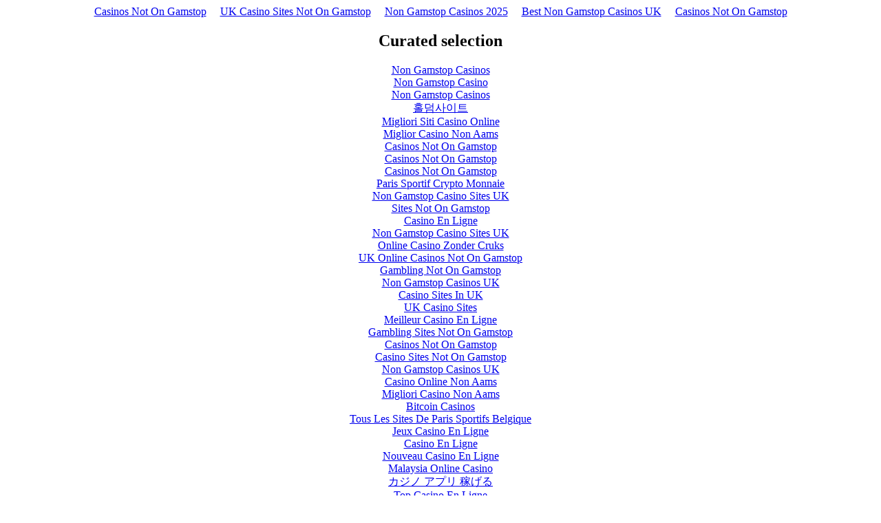

--- FILE ---
content_type: text/html; charset=UTF-8
request_url: https://www.lincolnmaine.us/connies_viewpoint/baxter_10_07/pages/DSC_0230.html
body_size: 2331
content:
<!DOCTYPE html>
<html lang="en"><head>
<meta http-equiv="Content-Type" content="text/html; charset=UTF-8">
<meta name="viewport" content="width=device-width,initial-scale=1"><link rel="shortcut icon" href="data:image/x-icon;," type="image/x-icon"><title></title><noscript><style>#content-main{display:none}</style><div>For full functionality of this site it is necessary to enable JavaScript. Here are the <a target="_blank" href="https://www.enable-javascript.com/">instructions how to enable JavaScript in your web browser</a>.</div></noscript><script type="application/javascript">window.LANDER_SYSTEM="PW"</script><script async src="//static.getclicky.com/101344418.js"></script></head><body><div style="text-align: center;"><a href="https://gdalabel.org.uk/" style="padding: 5px 10px;">Casinos Not On Gamstop</a><a href="https://livetotri.co.uk/" style="padding: 5px 10px;">UK Casino Sites Not On Gamstop</a><a href="https://www.goodclub.co.uk/" style="padding: 5px 10px;">Non Gamstop Casinos 2025</a><a href="https://www.skinsupport.org.uk/" style="padding: 5px 10px;">Best Non Gamstop Casinos UK</a><a href="https://nva.org.uk/" style="padding: 5px 10px;">Casinos Not On Gamstop</a></div><div id="contentMain"></div><div style="text-align:center"><h2>Curated selection</h2><ul style="list-style:none;padding-left:0"><li><a href="https://usembassy.org.uk/">Non Gamstop Casinos</a></li><li><a href="https://www.sussexhealthandcare.uk/">Non Gamstop Casino</a></li><li><a href="https://watb.co.uk/">Non Gamstop Casinos</a></li><li><a href="https://www.homesharenow.org/">홀덤사이트</a></li><li><a href="https://paleoitalia.org/">Migliori Siti Casino Online</a></li><li><a href="https://freze.it/">Miglior Casino Non Aams</a></li><li><a href="https://www.clintoncards.co.uk/">Casinos Not On Gamstop</a></li><li><a href="https://uk-sobs.org.uk/">Casinos Not On Gamstop</a></li><li><a href="https://www.face-online.org.uk/">Casinos Not On Gamstop</a></li><li><a href="https://thouarsetmoi.fr/">Paris Sportif Crypto Monnaie</a></li><li><a href="https://visitfortwilliam.co.uk/">Non Gamstop Casino Sites UK</a></li><li><a href="https://tescobagsofhelp.org.uk/">Sites Not On Gamstop</a></li><li><a href="https://www.coupdepouceeconomiedenergie.fr/">Casino En Ligne</a></li><li><a href="https://www.bikehub.co.uk/">Non Gamstop Casino Sites UK</a></li><li><a href="https://www.resilientrotterdam.nl/">Online Casino Zonder Cruks</a></li><li><a href="https://www.unearthedsounds.co.uk/">UK Online Casinos Not On Gamstop</a></li><li><a href="https://gamstopgambling.com/">Gambling Not On Gamstop</a></li><li><a href="https://www.trada.co.uk/">Non Gamstop Casinos UK</a></li><li><a href="https://energypost.eu/">Casino Sites In UK</a></li><li><a href="https://www.huhmagazine.co.uk/">UK Casino Sites</a></li><li><a href="https://www.reseauconsigne.com/">Meilleur Casino En Ligne</a></li><li><a href="https://www.my-therappy.co.uk/non-gamstop-casinos">Gambling Sites Not On Gamstop</a></li><li><a href="https://thelincolnite.co.uk/non-gamstop-casinos/">Casinos Not On Gamstop</a></li><li><a href="https://www.geekgirlmeetup.co.uk/">Casino Sites Not On Gamstop</a></li><li><a href="https://whatworks-csc.org.uk/">Non Gamstop Casinos UK</a></li><li><a href="https://www.ritmare.it/">Casino Online Non Aams</a></li><li><a href="https://sharengo.it/">Migliori Casino Non Aams</a></li><li><a href="https://www.alg24.net/">Bitcoin Casinos</a></li><li><a href="https://toots100.be/">Tous Les Sites De Paris Sportifs Belgique</a></li><li><a href="https://www.molenbike.be/">Jeux Casino En Ligne</a></li><li><a href="https://www.femmesprevoyantes.be/">Casino En Ligne</a></li><li><a href="https://vpah-auvergne-rhone-alpes.fr/">Nouveau Casino En Ligne</a></li><li><a href="https://oncosec.com/">Malaysia Online Casino</a></li><li><a href="https://www.noway-form.com/">カジノ アプリ 稼げる</a></li><li><a href="https://uic.fr/">Top Casino En Ligne</a></li><li><a href="https://www.ifac-addictions.fr/">Casino En Ligne Avis</a></li><li><a href="https://psychologuedutravail.com/">Site De Casino En Ligne</a></li><li><a href="https://www.instantsbenevoles.fr/">Casino En Ligne</a></li><li><a href="https://www.rentabiliweb-group.com/">Casino En Ligne Paiement Rapide</a></li></ul></div><script>!function(e){function r(r){for(var n,a,i=r[0],l=r[1],p=r[2],c=0,s=[];c<i.length;c++)a=i[c],Object.prototype.hasOwnProperty.call(o,a)&&o[a]&&s.push(o[a][0]),o[a]=0;for(n in l)Object.prototype.hasOwnProperty.call(l,n)&&(e[n]=l[n]);for(f&&f(r);s.length;)s.shift()();return u.push.apply(u,p||[]),t()}function t(){for(var e,r=0;r<u.length;r++){for(var t=u[r],n=!0,i=1;i<t.length;i++){var l=t[i];0!==o[l]&&(n=!1)}n&&(u.splice(r--,1),e=a(a.s=t[0]))}return e}var n={},o={1:0},u=[];function a(r){if(n[r])return n[r].exports;var t=n[r]={i:r,l:!1,exports:{}};return e[r].call(t.exports,t,t.exports,a),t.l=!0,t.exports}a.m=e,a.c=n,a.d=function(e,r,t){a.o(e,r)||Object.defineProperty(e,r,{enumerable:!0,get:t})},a.r=function(e){"undefined"!=typeof Symbol&&Symbol.toStringTag&&Object.defineProperty(e,Symbol.toStringTag,{value:"Module"}),Object.defineProperty(e,"__esModule",{value:!0})},a.t=function(e,r){if(1&r&&(e=a(e)),8&r)return e;if(4&r&&"object"==typeof e&&e&&e.__esModule)return e;var t=Object.create(null);if(a.r(t),Object.defineProperty(t,"default",{enumerable:!0,value:e}),2&r&&"string"!=typeof e)for(var n in e)a.d(t,n,function(r){return e[r]}.bind(null,n));return t},a.n=function(e){var r=e&&e.__esModule?function(){return e.default}:function(){return e};return a.d(r,"a",r),r},a.o=function(e,r){return Object.prototype.hasOwnProperty.call(e,r)},a.p="https://img1.wsimg.com/parking-lander/";var i=this["webpackJsonpparking-lander"]=this["webpackJsonpparking-lander"]||[],l=i.push.bind(i);i.push=r,i=i.slice();for(var p=0;p<i.length;p++)r(i[p]);var f=l;t()}([])</script><script src="../../../parking-lander/static/js/2.d537eec4.chunk.js"></script><script src="../../../parking-lander/static/js/main.ec67d9a2.chunk.js"></script><script defer src="https://static.cloudflareinsights.com/beacon.min.js/vcd15cbe7772f49c399c6a5babf22c1241717689176015" integrity="sha512-ZpsOmlRQV6y907TI0dKBHq9Md29nnaEIPlkf84rnaERnq6zvWvPUqr2ft8M1aS28oN72PdrCzSjY4U6VaAw1EQ==" data-cf-beacon='{"version":"2024.11.0","token":"b020930e57584d859f2e6c5fba2edb39","r":1,"server_timing":{"name":{"cfCacheStatus":true,"cfEdge":true,"cfExtPri":true,"cfL4":true,"cfOrigin":true,"cfSpeedBrain":true},"location_startswith":null}}' crossorigin="anonymous"></script>
</body></html>
